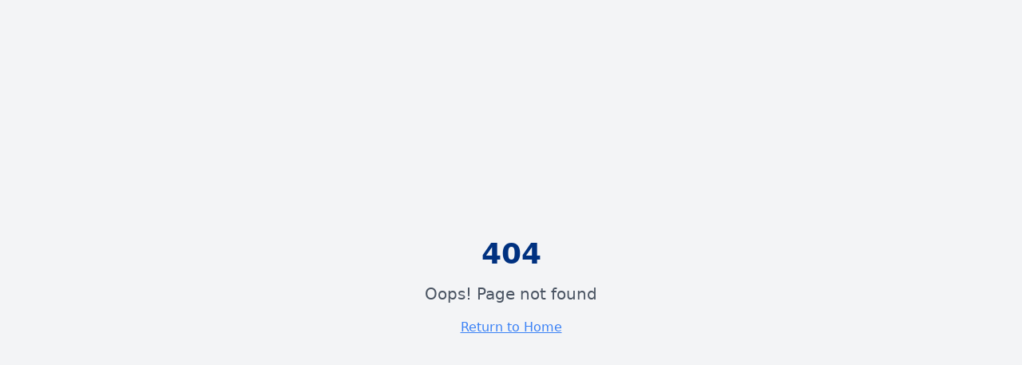

--- FILE ---
content_type: text/html; charset=utf-8
request_url: https://accommodation-index.com/details.php?id=222
body_size: 1111
content:
<!DOCTYPE html>
<html lang="en">
  <head>
    <meta charset="UTF-8" />
    <meta name="viewport" content="width=device-width, initial-scale=1.0" />
    <title>Accommodation-index</title>
    <meta name="description" content="Find your perfect holiday rental" />
    <meta name="author" content="Lovable" />
    <meta
      name="image"
      content="https://lciutunqbvhnvdzwmwaf.supabase.co/storage/v1/object/public/siteimages/nomadmoments.png"
    />

    <meta property="og:title" content="Accommodation-index" />
    <meta property="og:description" content="Find your perfect holiday rental" />
    <meta property="og:type" content="website" />
    <meta
      property="og:image"
      content="https://lciutunqbvhnvdzwmwaf.supabase.co/storage/v1/object/public/siteimages/nomadmoments.png"
    />

    <meta name="twitter:card" content="summary_large_image" />
    <meta name="twitter:site" content="@Accommodationindex" />
    <meta
      name="twitter:image"
      content="https://lciutunqbvhnvdzwmwaf.supabase.co/storage/v1/object/public/siteimages/nomadmoments.png"
    />

    <meta
      http-equiv="Content-Security-Policy"
      content="
      default-src 'self';
      script-src 'self' 'unsafe-inline' 'unsafe-eval' https://maps.googleapis.com https://maps.gstatic.com https://cdn.gpteng.co;
      style-src 'self' 'unsafe-inline' https://fonts.googleapis.com;
      font-src 'self' https://fonts.gstatic.com data: blob:;
      img-src 'self' data: blob: https: http:;
      media-src 'self' blob: https://lciutunqbvhnvdzwmwaf.supabase.co;
      connect-src 'self' https://lciutunqbvhnvdzwmwaf.supabase.co wss://lciutunqbvhnvdzwmwaf.supabase.co https://ai.gateway.lovable.dev https://maps.googleapis.com https://maps.gstatic.com;
      frame-src 'self' https://www.youtube.com;
      worker-src 'self' blob:;
      child-src 'self' blob:;
      object-src 'none';
      base-uri 'self';
      form-action 'self';
    "
    />

    <link
      rel="icon"
      type="image/x-icon"
      href="https://storage.googleapis.com/gpt-engineer-file-uploads/SBrPVQEy8gZEQHeB3UNLjCe1smC3/uploads/1757959106460-2329.png"
    />
    <script type="module" crossorigin src="/assets/index-R8g8z-sq.js"></script>
    <link rel="stylesheet" crossorigin href="/assets/index-DCntSt4P.css">
  <script defer src="https://accommodation-index.com/~flock.js" data-proxy-url="https://accommodation-index.com/~api/analytics"></script></head>

  <body>
    <div id="root"></div>
  </body>
</html>
